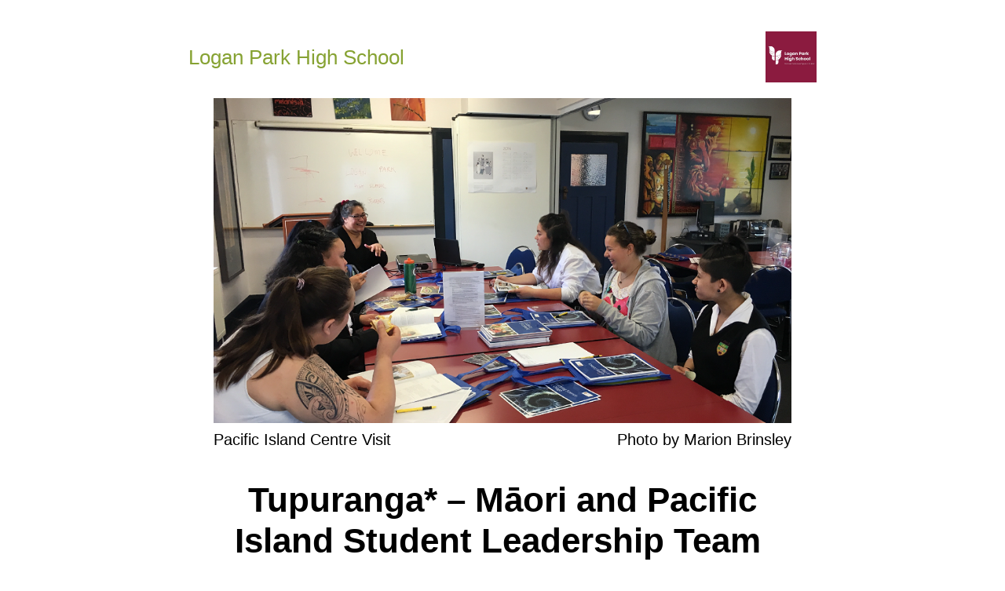

--- FILE ---
content_type: text/html; charset=UTF-8
request_url: https://hail.to/lphs/article/LhpQmtC/accessibility
body_size: 3631
content:
                                              <!DOCTYPE html>
<html lang="en">

<head>
  <meta charset="utf-8">

  <meta name="robots" content="noindex, nofollow, noimageindex" />

  <title>Tupuranga* – Māori and Pacific Island Student Leadership Team </title>
  <link rel="canonical" href="https://hail.to/lphs/article/LhpQmtC" />

  <link rel="apple-touch-icon" sizes="180x180" href="/apple-touch-icon.png">
  <link rel="icon" type="image/png" sizes="32x32" href="/favicon-32x32.png">
  <link rel="icon" type="image/png" sizes="16x16" href="/favicon-16x16.png">
  <link rel="manifest" href="/site.webmanifest">
  <link rel="mask-icon" href="/safari-pinned-tab.svg" color="#5bbad5">
  <meta name="msapplication-TileColor" content="#2d323b">
  <meta name="theme-color" content="#ffffff">

  <link href="https://hail.to/css/article.print.css?v=1667518305463" rel="stylesheet" type="text/css">

  <style>
    body>header h1 {
      color: #86a232;
    }
  </style>

  <!-- <script src="https://twemoji.maxcdn.com/2/twemoji.min.js?2.4.1"></script> -->
  <!-- While maxcdn is down -->
  <script src="https://cdn.jsdelivr.net/npm/@twemoji/api@latest/dist/twemoji.min.js" crossorigin="anonymous"></script>

</head>

<body>

  <header role="banner">

    <img src="https://d2u4q3iydaupsp.cloudfront.net/uploads/avatar-500x500-72559567-5e87-4694-9360-29ac0c8c7448" alt="Organisation logo" />
    <h1>Logan Park High School</h1>

  </header>

  <article>

    <main role="main">
      <header>
                  <figure>
                          <img src="https://d2u4q3iydaupsp.cloudfront.net/dlg5HOK3QLyVPU72CKVD5sL6amgYY1UGtBZgQ13Ll8S6LczTuLEagZuH2PaMBvkC5jAGKP7X0dcKIpdl5fFl9cxR1Jnsvi3338B0sfvW4oJooInP6B5Rg43cVuG8AuK4" alt="Hero photograph">
                        <figcaption>
              <div class="caption-left">Pacific Island Centre Visit</div>&nbsp;
                              <div class="caption-right">Photo  by Marion Brinsley</div>
                          </figcaption>
          </figure>
                <h1 id="title">Tupuranga* – Māori and Pacific Island Student Leadership Team </h1>
        <p class="author">Lydie Leurquin &mdash; <time datetime="2016-11-23T02:47:08+00:00">November 23rd, 2016</time></p>
      </header>

      <section>
        <p id="lead">I have been fortunate enough to be Pasifika Prefect this year and have facilitated the Tupuranga meetings throughout the year. </p>
      </section>

      <section id="body">
        <p>This year, we have
come up with new initiatives which will continue on through to next year and
develop our ideas further and further such as the Te Reo wristbands to
encourage, promote and normalise Te Reo greetings and speaking, creation of a
new logo to reflect the Māori and Pasifika mahi we do, and design an LPHS
values poster in Te Reo and possibly other Pasifika languages to offer to the
school.  If you are keen to help us make
these things happen and/or have other ideas to promote Māori and Pasifika
culture and achievement within the school please come along to our meetings to
not only contribute to making a difference in our school but also to be part of
a really cool community.</p>

<p></p>

<p></p>

<p>The Tupuranga Homework Programme
has continued this year with teachers from various departments offering their
time to help the students with their homework which has been extremely generous
of them. I have also organised a trip to the Pacific Island Centre to see the
support service that the University of Otago offers and to show the students
the campus and what the University is. At the Pacific Island Centre, we were
received very kindly by Christine Anesone who is the Pacific Island Community
Liaison Officer and we were joined by Pacific Island students studying at Otago
so that they could share their experiences with the PI centre and share with us
some words of wisdom. Some of these were Pacific Island specific but the
majority of them were words of wisdom that should be heard by every student
thinking of going to University.                                                                                                               
Their words of wisdom: </p>

<p></p>

<p>1.      
Don’t underestimate the importance of study
groups as it feeds ideas between each other but it also brings people closer
together and stronger friendships can be secured.</p>

<p></p>

<p>2.      
If you have the opportunity to live in a Hall of
Residence then you should take it as it provides a different experience and
allows you to meet new people from around the country. </p>

<p></p>

<p>3.      
Before Semester starts, it is wise to look at
all of the support units that the University offers and know where to go if
you need help at any point throughout the year. </p>

<p></p>

<p>4.      
Staying open minded, taking advantage of the
opportunities that come to you and putting yourself out there.</p>

<p></p>

<p>5.      
Taking interest papers as well as your Bachelor
can be a good idea as it can broaden your knowledge and you may discover a
hidden passion.</p>

<p></p>

<p>But possibly the most important
piece of wisdom that these amazing students gave us, was to try your hardest at
school because your marks and your grades do matter. This visit to the Pacific
Island Centre was “very informative” and it “gave a wider perspective of what
the University offers” as well as “giving more insight into the different paths
that you can take” and learning about “the flexibility of career planning”.
When we were there, it felt like we were a big family which is always something
that is greatly appreciated. </p>

<p></p>

<p>It has been such a wonderful year for Tupuranga and I am so
glad that I have been a part of it for 5 years!   </p>

<p></p>

<p>* "Tupuranga" - This name is derived from the Tuvaluan word
‘tupu’, meaning chief; and the Maori word ‘ranga’,
descending from the words rangatahi (youth) and rangatira (chiefs). We felt
that this best represents who we are as a group, with the cultural element
giving us our sense of focus." (Jacobi Kohu-Morris, 2015 Head Boy for
LPHS).</p>

<p></p>


      </section>
    </main>

    <section class="gallery">
              <h1>Gallery</h1>
                    <div class="gallery-row">
                                    <div class="gallery-item">
                <img src="https://d2u4q3iydaupsp.cloudfront.net/L21dDHfXMtcRSgsWa1q0DwWdZLSXpLoaxDCrmWfpXoGmT03kuGwgap0QWnxSlDpJrHE8WIZWwle0IGJPqGybK2FfS1eLDy4ymTtQoyKjI10YbzDr0mUanbX3ggWwo9NI" alt="Homework Club" title="Homework Club" />
              </div>
                                                <div class="gallery-item">
                <img src="https://d2u4q3iydaupsp.cloudfront.net/2wOdGKVFNDgzujuMhMUUlxqo8PtTT2Ow3eeYDeCOAsTyiDbJFPZSbHAu0UYzujIbED4ZrAzXq1pfQp2JQDDYKhJrIfB615VV6SP9w4LeVtXbagyL5ALGATtiY3gjT48E" alt="Pacific Island Centre Visit" title="Pacific Island Centre Visit" />
              </div>
                                                <div class="gallery-item">
                <img src="https://d2u4q3iydaupsp.cloudfront.net/LH0YlrzRgZmpLRBj02CZwCLppJ63ekIu5klVm1NHDDtsXE2UUUVZRfXIwiCVDISkAGrZKqPxGrn0GpEQH32tK8LO6S7r4rrLBBwpxmVDtfdPWByCqiROqNy6vJhS42Pj" alt="Homework Club Cake" title="Homework Club Cake" />
              </div>
                                                <div class="gallery-item">
                <img src="https://d2u4q3iydaupsp.cloudfront.net/jVyByIPKF2hzxLV6POwbnVzyhOnhfTmx4olS8hSiId8ODnWy4NVDJkmZPKAiNKqERw2UHqRZ6oqJ6bHkomDCi3fbLb0N3sKV0blmMS0TzXyhaBal7gqO1w09ihKENZ05" alt="Pacific Island Centre Visit" title="Pacific Island Centre Visit" />
              </div>
                              </div>
      
                </section>

    
    
    
  </article>

  <footer>
    <br /><hr aria-hidden="true" />

    <p role="contentinfo">
      &copy; All rights reserved,
Logan Park High School 2026 <span aria-hidden="true">&nbsp;|&nbsp;</span> <a href="http://www.lphs.school.nz/board-trustees/logan-park-high-school-board-trustees-policies">Privacy</a>  <span aria-hidden="true">&nbsp;|&nbsp;</span> <a href="http://www.lphs.school.nz/board-trustees/logan-park-high-school-board-trustees-policies">Terms</a>    </p>

  </footer>

  <script type="text/javascript">
    // twemoji.parse(document.body);

    twemoji.parse(
      document.body,
      {
        callback:
          function(icon, options, variant) {
            switch ( icon ) {
              case '2122':    // ™ trademark
                return false;
            }
            return ''.concat(options.base, options.size, '/', icon, options.ext);
          }
      }
    );
  </script>

  
  <script type="text/javascript">
      </script>


  
</body>

</html>
